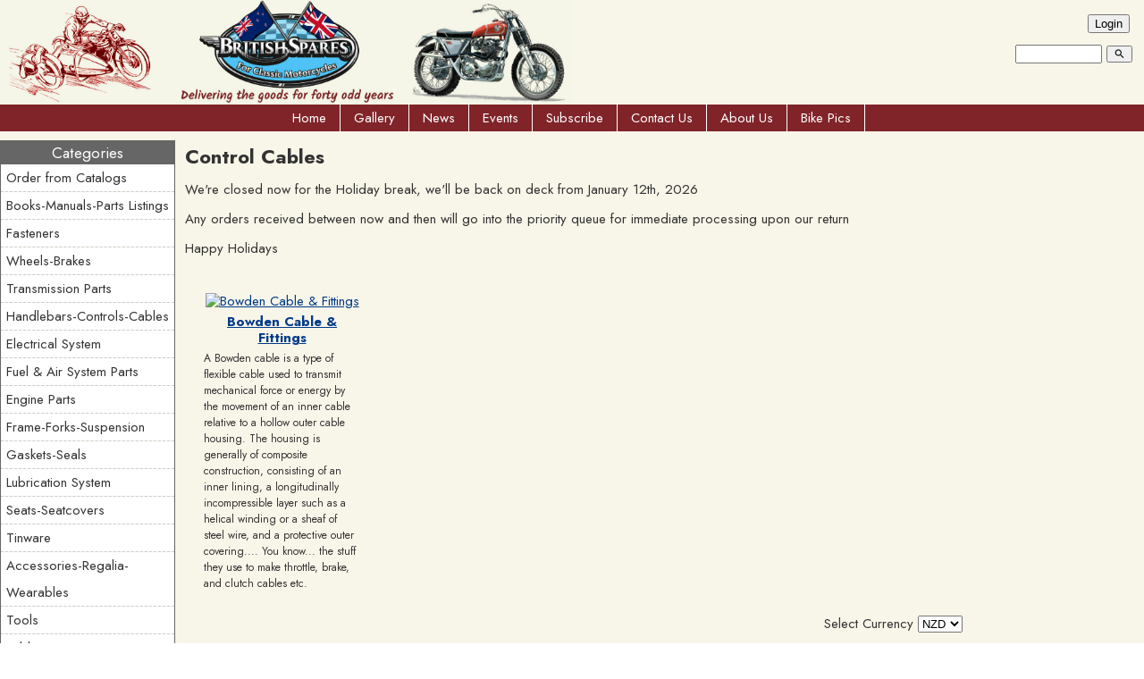

--- FILE ---
content_type: text/html;charset=UTF-8
request_url: https://www.britishspares.co.nz/category/254248
body_size: 8406
content:
<!DOCTYPE html PUBLIC "-//W3C//DTD XHTML 1.0 Transitional//EN" "https://www.w3.org/TR/xhtml1/DTD/xhtml1-transitional.dtd"> 
		
		

		<html lang="en">

<head>
<title>British Motorcycle Spares</title>

	

	  
	  



<meta name="Description" content="Control Cables" />

	<meta name="Keywords" content="Control Cables" />


	<meta http-equiv="Content-Type" content="text/html; charset=utf-8" />
	<meta name="generator" content="CMS Tool www.cms-tool.net" />
	<meta name="viewport" content="width=device-width, initial-scale=1">
	
		
		
	
	
	<link rel="canonical" href="https://www.britishspares.co.nz/category/254248" />
		<link rel="alternate" media="only screen and (max-width: 640px)" href="https://www.britishspares.co.nz/category/254248">

	<link href="/favicon.ico" rel="shortcut icon" />
	<link rel="alternate" type="application/rss+xml" title="RSS 2.0" href="/page/news/rss.xml" />
		<link rel="alternate" type="text/xml" title="RSS .92" href="/page/news/rss.xml" />
		<link rel="alternate" type="application/atom+xml" title="Atom 0.3" href="/page/news/rss.xml" />











<link rel="preload" as="style" href="/uploads/js/cmscommon_core.css?ver=1764793977451"/><link type="text/css" rel="stylesheet" media="all" href="/uploads/js/cmscommon_core.css?ver=1764793977451"/>
	<link rel="preload" as="style" href="/uploads/js/cmscommon_core_mobile.css?ver=1760409706268"/><link type="text/css" rel="stylesheet" media="screen and (max-width: 640px)" href="/uploads/js/cmscommon_core_mobile.css?ver=1760409706268"/>

 	<link rel="preload" as="style" href="/uploads/js/cmscommon_ecommerce.css?ver=1769134433809"/><link type="text/css" rel="stylesheet" media="all" href="/uploads/js/cmscommon_ecommerce.css?ver=1769134433809"/>


 



<link type="text/css" rel="stylesheet" href="/css/publishedA.css?ver=1758498960469" media="all"/>



 




 


  

	
	
	<link rel="preload" as="script" href="//code.jquery.com/jquery-3.6.0.min.js"/>
	

	 
	<link rel="preload" as="script" href="/uploads/js/cmscommon_colorbox.js?ver=1678842460243"/>
		<link rel="preload" as="script" href="/uploads/js/cmscommon_core.js?ver=1765853974126"/>
		<link rel="preload" as="script" href="/uploads/js/cmscommon_clientside.js?ver=1754960540272"/>

	

	

	

	
	
	

	<link rel="preload" as="script" href="/_scripts.js?ver=1637174896169"/>
</head>













<body id="pageid608965" class="wgtid253 cmsTemplateA shoppingListBody inCategory254248 cmsPublicViewer" data-uid="130634" data-cid="130634" data-page="608965"  data-categoryid="254248">



<div id=cmsBrowserTopFixed>
	<div id="cmsBrowserHeaderTools" class="cmsEditableTemplate cmsEditableWidgetsArea " >
	
	</div>  





	</div>
	
	
	

	<div class=cmsOuterContainer id="cmsTemplateOuterContainer" chunk="wgtdata/_templateA.html">

	<div id="container">
<div id=topToysContainer></div>
<div id="header">
<div id=headertopleft>
<div id="cmsBannerContainer"  class="captionType ">
<div id="cmsBannerSlideDiv" class="cmsEditableTemplate anim_cycle2_fadeout cmsSlideShowInitAnimation" data-animation-type="cycle2_fadeout" data-slideshow-speed="10000" data-transition-speed="3000">

<a href="/page/608965" title=""><img src="/images/TopBannerP11-04.jpg" border="0" class="banner" hspace="0" vspace="0" id="cmsBannerSlideImg"/></a>
		
		
		
		
		




</div>

</div>


</div>
<div id=headertopright>
<div id="cmsPageHeaderTopTools" class="cmsEditableTemplate cmsEditableWidgetsArea " >
	<table class="toyTable" width="100%">
			  <tr>
				<td></td>
				<td align=right><div id=cmsTemplateLoginFormArea>



<div class=cmsTemplateWidget id=cmsTemplateLoginButton><input type="button" onclick="popupLoginForm()" value="Login" class="toysLoginButton"></div>
		
		
		

</div>




</td>
			  </tr>
		  </table>
	</div>  








<div class="searchFormDiv">
		<form method="get" class="cmsSearchWidget " name="searchform" action="/page/608965/search/search-results.html">
			<input name="search_keywords" accesskey="3" size="10" value="" class="searchtoykeywords verticalAlignMiddle" />
			<button type="submit" value="Search" class="searchtoysubmit verticalAlignMiddle" ><span class=" material-icons">search</span></button>
		</form>
	</div>

</div>
</div>

<div id=menuContainer>
<label for="show-menu" class="show-menu">Menu</label>
  <input type="checkbox" id="show-menu" role="button">
<div id=menu class=menu><ul id=nav class="nav navbar-nav"><li id="mbtn608965" class="menuliactive"><a href="/" class="menuactive">Home</a></li><li id="mbtn608964"><a href="/gallery.html">Gallery</a></li><li id="mbtn608967"><a href="/news.html">News</a></li><li id="mbtn608963"><a href="/events.html">Events</a></li><li id="mbtn608962"><a href="/subscribe.html">Subscribe</a></li><li id="mbtn608966"><a accesskey="9" href="/contact.html">Contact Us</a></li><li id="mbtn608961"><a accesskey="1" href="/about-us">About Us</a></li><li id="mbtn649452"><a href="/page/649452">Bike Pics</a></li></ul></div> </div>

<div id="contentLayout">

<div id="leftmiddle">

<div id="middle">

<h1>Control Cables</h1>
<p>
				<div id="cmsPageHeaderToolsBelowHeading" class="cmsEditableTemplate cmsEditableWidgetsArea cmsUsualWidth" >
	
	</div>
		
		


		
		<div id="cmsPageContainer" pageid="608965" headingid="cmsCategoryHeading">

		
		
		 
		<div id="cmsPageHeader"  class="cmsPageHeader cmsUsualWidth  "><p>We're closed now for the Holiday break, we'll be back on deck from January 12th, 2026</p>
<p>Any orders received between now and then will go into the priority queue for immediate processing upon our return</p>
<p>Happy Holidays</p></div><!-- end content div cmsPageHeader -->

		

		<div id="ContentCMS" accesskey="[" class="cmsUsualWidth ">
 

		

	





<p align=right id=wgtSoftCart basketItemCount="0"></p>
	
<iframe NAME=buyiframe width=0 height=0 style="visibility:hidden"></iframe>








	





	

	   

	<div class="cmsProductListWrapper productCount6" data-product-count="6">


	<DIV class=categoryHeaderSummaryText></DIV>

	<div class="cmsUsualWidth cmsShoppingAreaInner">

		<!-- hidecategories= -->
		<DIV class="CategoryList CMSPageList cmsPageList CategoryList254248">
	<ul class="list-style-4col clickFirstLink">
		<li class=cmsItemLI id="Cat254249">
			<div class="cmsItem CategoryItem " id="Category254249" groupid="254249">
				<div class=cmsImage>
					<a href="/category/254249"><img src="https://webimages.cms-tool.net/130634/images-320x320/608965/categories/Bowden-960.jpg" border="0" alt="Bowden Cable & Fittings" class="categoryimg"/></a>
				</div>

				<div class="cmsTitleAndText">
					<div class=cmsTitle>
						<b class=productGroup><a href="/category/254249">Bowden Cable & Fittings</a></b>
					</div>
					<div class=cmsText>
						A Bowden cable is a type of flexible cable used to transmit mechanical force or energy by the movement of an inner cable relative to a hollow outer cable housing. The housing is generally of composite construction, consisting of an inner lining, a longitudinally incompressible layer such as a helical winding or a sheaf of steel wire, and a protective outer covering.... You know... the stuff they use to make throttle, brake, and clutch cables etc.
					</div>
				</div>
			</div>
			</li>
		</ul>
	</DIV>


		<FORM METHOD=GET ACTION="/category/254248" NAME="selectCurrencyForm1">
		<input type=hidden name=nav value="ccy">
		<div align=right class=selectCurrency>
		Select Currency
		<select name="updatePricingForCurrency" class="" style="" onchange="this.form.submit()"><option VALUE="AUD">AUD</option><option VALUE="EUR">EUR</option><option VALUE="GBP">GBP</option><option VALUE="USD">USD</option><option SELECTED VALUE="NZD">NZD</option></select>
		</div>
	</FORM>


		

		

		



<IFRAME NAME=buyiframe width=0 height=0 style="visibility:hidden"></iframe>

<div class="ProductList ProductList254248">
 
<ul class="list-style-4col shopping-ulli-4col productslist"> 

<li class="cmsItemLI cmsPercentDiscount    productHasNoVariations  productHasNoOptions  AvailabilityAvailable InStock " >
	
	
	<form METHOD=POST ACTION="/page/608965/shopping/cart/shopping-basket-iframe-process.html" style="margin:0px" NAME="fmBuy3809117" target=buyiframe>
			<INPUT TYPE=HIDDEN NAME=pid VALUE="3809117">
			<INPUT TYPE=HIDDEN NAME=add2cart VALUE="3809117">

			
			
			

			<INPUT TYPE=HIDDEN NAME=find_groupid VALUE=254248>

	
	
	

	<div class="cmsItem Product inStockAvailable hasImage "  id="Product3809117" pid="3809117">
 
		
			<div class="cmsImage productlisttdimage">
				<a href="/product/3809117"><img src="https://webimages.cms-tool.net/130634/images-320x320/608965/pid3809117/60-0281.jpg" border="0" alt="60-0281 Clevis Pin"/></a>
			</div>
	 
			<div class="cmsTitleAndText productlisttdtitle">
				<div class=cmsTitle>
		<b><a href="/product/3809117" >60-0281 Clevis Pin</a></b>
	</div>
	
	<div class=cmsText>Clevis Pin<br>Brake Cable<br>aka: D281</div>
			</div>

			<div class=cmsPriceAndEnquiry>
				<div class="cmsPrice productlisttdprice">
			<div class="price preDiscount"><span class=ccyvalue><small class=ccySymbol>NZ$</small> <span class=value>2.70</span></span></div><div class="price mainPrice"><span class=ccyvalue><small class=ccySymbol>NZ$</small> <b class=value>2.45</b></span></div>

			

		</div>

		<div class="cmsEnquiry cmsBuyButtonDiv "> 

			

			
		
			<INPUT TYPE=SUBMIT VALUE="Buy" class=buybutton>

			
			
		</div>
			</div>
			
		

	

	

</div>
</form>
</li><li class="cmsItemLI cmsPercentDiscount    productHasNoVariations  productHasNoOptions  AvailabilityAvailable InStock " >
	
	
	<form METHOD=POST ACTION="/page/608965/shopping/cart/shopping-basket-iframe-process.html" style="margin:0px" NAME="fmBuy3809123" target=buyiframe>
			<INPUT TYPE=HIDDEN NAME=pid VALUE="3809123">
			<INPUT TYPE=HIDDEN NAME=add2cart VALUE="3809123">

			
			
			

			<INPUT TYPE=HIDDEN NAME=find_groupid VALUE=254248>

	
	
	

	<div class="cmsItem Product inStockAvailable hasImage "  id="Product3809123" pid="3809123">
 
		
			<div class="cmsImage productlisttdimage">
				<a href="/product/3809123"><img src="https://webimages.cms-tool.net/130634/images-320x320/608965/pid3809123/60-0978.jpg" border="0" alt="60-0978 Cable Tie"/></a>
			</div>
	 
			<div class="cmsTitleAndText productlisttdtitle">
				<div class=cmsTitle>
		<b><a href="/product/3809123" >60-0978 Cable Tie</a></b>
	</div>
	
	<div class=cmsText>Rubber Cable Tie<br>Grey<br>aka: D978</div>
			</div>

			<div class=cmsPriceAndEnquiry>
				<div class="cmsPrice productlisttdprice">
			<div class="price preDiscount"><span class=ccyvalue><small class=ccySymbol>NZ$</small> <span class=value>1.45</span></span></div><div class="price mainPrice"><span class=ccyvalue><small class=ccySymbol>NZ$</small> <b class=value>1.30</b></span></div>

			

		</div>

		<div class="cmsEnquiry cmsBuyButtonDiv "> 

			

			
		
			<INPUT TYPE=SUBMIT VALUE="Buy" class=buybutton>

			
			
		</div>
			</div>
			
		

	

	

</div>
</form>
</li><li class="cmsItemLI cmsPercentDiscount    productHasNoVariations  productHasNoOptions  AvailabilityAvailable InStock " >
	
	
	<form METHOD=POST ACTION="/page/608965/shopping/cart/shopping-basket-iframe-process.html" style="margin:0px" NAME="fmBuy3809202" target=buyiframe>
			<INPUT TYPE=HIDDEN NAME=pid VALUE="3809202">
			<INPUT TYPE=HIDDEN NAME=add2cart VALUE="3809202">

			
			
			

			<INPUT TYPE=HIDDEN NAME=find_groupid VALUE=254248>

	
	
	

	<div class="cmsItem Product inStockAvailable hasImage "  id="Product3809202" pid="3809202">
 
		
			<div class="cmsImage productlisttdimage">
				<a href="/product/3809202"><img src="https://webimages.cms-tool.net/130634/images-320x320/608965/pid3809202/60-3586.jpg" border="0" alt="60-3586 Adjuster Nut"/></a>
			</div>
	 
			<div class="cmsTitleAndText productlisttdtitle">
				<div class=cmsTitle>
		<b><a href="/product/3809202" >60-3586 Adjuster Nut</a></b>
	</div>
	
	<div class=cmsText>Cable Adjuster Nut<br>Sliding Adjuster<br>Clutch & Brake Levers</div>
			</div>

			<div class=cmsPriceAndEnquiry>
				<div class="cmsPrice productlisttdprice">
			<div class="price preDiscount"><span class=ccyvalue><small class=ccySymbol>NZ$</small> <span class=value>3.75</span></span></div><div class="price mainPrice"><span class=ccyvalue><small class=ccySymbol>NZ$</small> <b class=value>3.40</b></span></div>

			

		</div>

		<div class="cmsEnquiry cmsBuyButtonDiv "> 

			

			
		
			<INPUT TYPE=SUBMIT VALUE="Buy" class=buybutton>

			
			
		</div>
			</div>
			
		

	

	

</div>
</form>
</li><li class="cmsItemLI cmsPercentDiscount    productHasNoVariations  productHasNoOptions  AvailabilityAvailable InStock " >
	
	
	<form METHOD=POST ACTION="/page/608965/shopping/cart/shopping-basket-iframe-process.html" style="margin:0px" NAME="fmBuy3809209" target=buyiframe>
			<INPUT TYPE=HIDDEN NAME=pid VALUE="3809209">
			<INPUT TYPE=HIDDEN NAME=add2cart VALUE="3809209">

			
			
			

			<INPUT TYPE=HIDDEN NAME=find_groupid VALUE=254248>

	
	
	

	<div class="cmsItem Product inStockAvailable hasImage "  id="Product3809209" pid="3809209">
 
		
			<div class="cmsImage productlisttdimage">
				<a href="/product/3809209"><img src="https://webimages.cms-tool.net/130634/images-320x320/608965/pid3809209/60-3896.jpg" border="0" alt="60-3896 Bolt"/></a>
			</div>
	 
			<div class="cmsTitleAndText productlisttdtitle">
				<div class=cmsTitle>
		<b><a href="/product/3809209" >60-3896 Bolt</a></b>
	</div>
	
	<div class=cmsText>Air Lever Bolt<br>Diameter &#8960;: 3/16 inch<br>Length UH: 3/8 inch<br>Thread Form: 2BA 31.4tpi</div>
			</div>

			<div class=cmsPriceAndEnquiry>
				<div class="cmsPrice productlisttdprice">
			<div class="price mainPrice"><span class=ccyvalue><small class=ccySymbol>NZ$</small> <b class=value>0.45</b></span></div>

			

		</div>

		<div class="cmsEnquiry cmsBuyButtonDiv "> 

			

			
		
			<INPUT TYPE=SUBMIT VALUE="Buy" class=buybutton>

			
			
		</div>
			</div>
			
		

	

	

</div>
</form>
</li><li class="cmsItemLI cmsPercentDiscount    productHasNoVariations  productHasNoOptions  AvailabilityAvailable InStock " >
	
	
	<form METHOD=POST ACTION="/page/608965/shopping/cart/shopping-basket-iframe-process.html" style="margin:0px" NAME="fmBuy3809222" target=buyiframe>
			<INPUT TYPE=HIDDEN NAME=pid VALUE="3809222">
			<INPUT TYPE=HIDDEN NAME=add2cart VALUE="3809222">

			
			
			

			<INPUT TYPE=HIDDEN NAME=find_groupid VALUE=254248>

	
	
	

	<div class="cmsItem Product inStockAvailable hasImage "  id="Product3809222" pid="3809222">
 
		
			<div class="cmsImage productlisttdimage">
				<a href="/product/3809222"><img src="https://webimages.cms-tool.net/130634/images-320x320/608965/pid3809222/60-4252.jpg" border="0" alt="60-4252 Clevis Pin"/></a>
			</div>
	 
			<div class="cmsTitleAndText productlisttdtitle">
				<div class=cmsTitle>
		<b><a href="/product/3809222" >60-4252 Clevis Pin</a></b>
	</div>
	
	<div class=cmsText>Brake Rod Pin<br>aka: D4252 42-5836 WF32</div>
			</div>

			<div class=cmsPriceAndEnquiry>
				<div class="cmsPrice productlisttdprice">
			<div class="price preDiscount"><span class=ccyvalue><small class=ccySymbol>NZ$</small> <span class=value>2.40</span></span></div><div class="price mainPrice"><span class=ccyvalue><small class=ccySymbol>NZ$</small> <b class=value>2.15</b></span></div>

			

		</div>

		<div class="cmsEnquiry cmsBuyButtonDiv "> 

			

			
		
			<INPUT TYPE=SUBMIT VALUE="Buy" class=buybutton>

			
			
		</div>
			</div>
			
		

	

	

</div>
</form>
</li><li class="cmsItemLI cmsPercentDiscount    productHasNoVariations  productHasNoOptions  AvailabilityAvailable InStock " >
	
	
	<form METHOD=POST ACTION="/page/608965/shopping/cart/shopping-basket-iframe-process.html" style="margin:0px" NAME="fmBuy3809242" target=buyiframe>
			<INPUT TYPE=HIDDEN NAME=pid VALUE="3809242">
			<INPUT TYPE=HIDDEN NAME=add2cart VALUE="3809242">

			
			
			

			<INPUT TYPE=HIDDEN NAME=find_groupid VALUE=254248>

	
	
	

	<div class="cmsItem Product inStockAvailable hasImage "  id="Product3809242" pid="3809242">
 
		
			<div class="cmsImage productlisttdimage">
				<a href="/product/3809242"><img src="https://webimages.cms-tool.net/130634/images-320x320/608965/pid3809242/60-4418.jpg" border="0" alt="60-4418 Cable Tie"/></a>
			</div>
	 
			<div class="cmsTitleAndText productlisttdtitle">
				<div class=cmsTitle>
		<b><a href="/product/3809242" >60-4418 Cable Tie</a></b>
	</div>
	
	<div class=cmsText>Cable Tie Clip</div>
			</div>

			<div class=cmsPriceAndEnquiry>
				<div class="cmsPrice productlisttdprice">
			<div class="price preDiscount"><span class=ccyvalue><small class=ccySymbol>NZ$</small> <span class=value>4.30</span></span></div><div class="price mainPrice"><span class=ccyvalue><small class=ccySymbol>NZ$</small> <b class=value>3.90</b></span></div>

			

		</div>

		<div class="cmsEnquiry cmsBuyButtonDiv "> 

			

			
		
			<INPUT TYPE=SUBMIT VALUE="Buy" class=buybutton>

			
			
		</div>
			</div>
			
		

	

	

</div>
</form>
</li> 

</ul>
</div>
<div class="clearfloat"></div>


	  

	<!-- 6 50 -->

 
</div><!-- cmsUsualWidth cmsShoppingAreaInner-->









</div><!-- end cmsProductListWrapper -->



<!-- shoping list foooter-->
















</div><!-- End ContentCMS-->



</div><!-- End cmsPageContainer-->





<div id="cmsPageFooterTools" class="cmsEditableTemplate cmsEditableWidgetsArea cmsUsualWidth" >
	
	</div>  



















 
  
</p>

</div>


<div id="leftside">

<div class=templateWidget id=categoriesContainer>
<h3>Categories</h3>
<div id=catmenu class=catmenu><ul id=catnav class=catnav><li id="catm222256"><a href="/category/222256">Order from Catalogs</a></li><li id="catm220794" class="hassubmenu"><a href="/category/220794">Books-Manuals-Parts Listings</a><ul class="submenu"><li id="catm221723"><a href="/category/221723">Books</a></li><li id="catm222585" class="hassubmenu"><a href="/category/222585">BSA Parts Lists</a><ul class="submenu"><li id="catm223268"><a href="/category/223268">BSA Parts Lists Bantams</a></li><li id="catm222588"><a href="/category/222588">BSA Parts Lists 250cc Singles</a></li><li id="catm222589"><a href="/category/222589">BSA Parts Lists 350 to 600cc Singles</a></li><li id="catm222250"><a href="/category/222250">BSA Parts Lists 500 to 650cc Twins</a></li><li id="catm222587"><a href="/category/222587">BSA Parts Lists A75 Rocket 3</a></li></ul></li><li id="catm221837"><a href="/category/221837">BSA Workshop Manuals</a></li><li id="catm222251"><a href="/category/222251">Norton Parts Lists</a></li><li id="catm221940"><a href="/category/221940">Norton Workshop Manuals</a></li><li id="catm222586" class="hassubmenu"><a href="/category/222586">Triumph Parts Lists</a><ul class="submenu"><li id="catm222259"><a href="/category/222259">Triumph Parts Lists pre-Unit models</a></li><li id="catm222273"><a href="/category/222273">Triumph Parts Lists up to 250cc</a></li><li id="catm222503"><a href="/category/222503">Triumph Parts Lists C Range 350-500cc</a></li><li id="catm222252"><a href="/category/222252">Triumph Parts Lists B Range 650cc</a></li><li id="catm222504"><a href="/category/222504">Triumph Parts Lists Twins 750cc</a></li><li id="catm222506"><a href="/category/222506">Triumph Parts Lists Triples</a></li></ul></li><li id="catm221941"><a href="/category/221941">Triumph Workshop Manuals</a></li></ul></li><li id="catm220813" class="hassubmenu"><a href="/category/220813">Fasteners</a><ul class="submenu"><li id="catm255040"><a href="/category/255040">BA Fasteners</a></li><li id="catm255041"><a href="/category/255041">BSF Fasteners</a></li><li id="catm257128" class="hassubmenu"><a href="/category/257128">Cycle Threads</a><ul class="submenu"><li id="catm254224"><a href="/category/254224">Cycle Thread Nuts</a></li><li id="catm254225"><a href="/category/254225">Cycle Thread Bolts & Screws</a></li><li id="catm257130"><a href="/category/257130">Cycle Thread Studs</a></li></ul></li><li id="catm257147" class="hassubmenu"><a href="/category/257147">Unified Fasteners</a><ul class="submenu"><li id="catm254681"><a href="/category/254681">UNC Bolts & Screws</a></li><li id="catm253617"><a href="/category/253617">UNF Bolts & Screws</a></li><li id="catm254682"><a href="/category/254682">UNF & UNC Studs</a></li><li id="catm253616"><a href="/category/253616">UNF & UNC Nuts</a></li></ul></li><li id="catm257663"><a href="/category/257663">Other Fasteners</a></li><li id="catm255039"><a href="/category/255039">Washers</a></li></ul></li><li id="catm220803" class="hassubmenu"><a href="/category/220803">Wheels-Brakes</a><ul class="submenu"><li id="catm254860"><a href="/category/254860">Wheel Rims & Spoke Sets</a></li><li id="catm259484"><a href="/category/259484">BSA & Triumph Wheel & Brake Parts</a></li><li id="catm259486"><a href="/category/259486">Norton Wheel & Brake Parts</a></li></ul></li><li id="catm220754" class="hassubmenu"><a href="/category/220754">Transmission Parts</a><ul class="submenu"><li id="catm220807"><a href="/category/220807">Primary Drive</a></li><li id="catm257092" class="hassubmenu"><a href="/category/257092">Triumph & BSA Gearbox & Clutch Parts</a><ul class="submenu"><li id="catm257043"><a href="/category/257043">Factory Parts 57-0023 to 57-7083</a></li><li id="catm257093"><a href="/category/257093">Early BSA Transmission Parts</a></li></ul></li></ul></li><li id="catm220801" class="selectedCategoryPath hassubmenu"><a href="/category/220801" class="catmenu-selectedCategoryPath">Handlebars-Controls-Cables</a><ul class="submenu submenu-selectedCategoryPath"><li id="catm240735"><a href="/category/240735">Handlebars</a></li><li id="catm254248" class="selectedCategory selectedCategoryPath hassubmenu"><a href="/category/254248" class="catmenu-menuactive">Control Cables</a><ul class="submenu submenu-selectedCategory"><li id="catm254249"><a href="/category/254249">Bowden Cable & Fittings</a></li></ul></li><li id="catm253573"><a href="/category/253573">Mirrors</a></li></ul></li><li id="catm220799" class="hassubmenu"><a href="/category/220799">Electrical System</a><ul class="submenu"><li id="catm254978"><a href="/category/254978">Charging Equipment</a></li><li id="catm254819"><a href="/category/254819">Ignition Equipment</a></li></ul></li><li id="catm257631"><a href="/category/257631">Fuel & Air System Parts</a></li><li id="catm220755" class="hassubmenu"><a href="/category/220755">Engine Parts</a><ul class="submenu"><li id="catm220806"><a href="/category/220806">Engine Bearings & Bushes</a></li></ul></li><li id="catm220800" class="hassubmenu"><a href="/category/220800">Frame-Forks-Suspension</a><ul class="submenu"><li id="catm257294"><a href="/category/257294">Hagon Suspension</a></li></ul></li><li id="catm220802"><a href="/category/220802">Gaskets-Seals</a></li><li id="catm220810"><a href="/category/220810">Lubrication System</a></li><li id="catm220814"><a href="/category/220814">Seats-Seatcovers</a></li><li id="catm220812" class="hassubmenu"><a href="/category/220812">Tinware</a><ul class="submenu"><li id="catm229414"><a href="/category/229414">BSA Fuel Tanks</a></li><li id="catm234298"><a href="/category/234298">Triumph Fuel Tanks</a></li></ul></li><li id="catm220809" class="hassubmenu"><a href="/category/220809">Accessories-Regalia-Wearables</a><ul class="submenu"><li id="catm223349" class="hassubmenu"><a href="/category/223349">Clothing</a><ul class="submenu"><li id="catm265703"><a href="/category/265703">Belt Buckles</a></li></ul></li><li id="catm223320" class="hassubmenu"><a href="/category/223320">Triumph Transfers Decals Badges</a><ul class="submenu"><li id="catm230587"><a href="/category/230587">Tiger Transfers Decals Badges</a></li><li id="catm230099"><a href="/category/230099">Trophy Transfers Decals Badges</a></li><li id="catm223329"><a href="/category/223329">Bonneville Transfers Decals Badges</a></li><li id="catm223345"><a href="/category/223345">Trident Transfer Decals Badges</a></li></ul></li></ul></li><li id="catm220805"><a href="/category/220805">Tools</a></li><li id="catm220804"><a href="/category/220804">Rubber Parts</a></li><li id="catm257705" class="hassubmenu"><a href="/category/257705">Sorted by Original Part Number</a><ul class="submenu"><li id="catm257706"><a href="/category/257706">15-0039 to 19-8683</a></li><li id="catm255444"><a href="/category/255444">Triumph & BSA Part No. 37-xxxx to 38-xxxx</a></li><li id="catm257704"><a href="/category/257704">60-0003 to 60-9802</a></li><li id="catm257830"><a href="/category/257830">68-0013 to 68-9468</a></li><li id="catm260752"><a href="/category/260752">70-0001 to 70-9999</a></li></ul></li><li id="catm257635"><a href="/category/257635">Mystery Items</a></li><li id="catm264160"><a href="/category/264160">Used Items</a></li></ul></div>
</div>

<div class=templateWidget id=advancedSearchContainer>
<h3>Product Search</h3>
<div class="shopsearch cmsShopSearchWidget cmsFormElementsStacked cmsAccordianWhenMobile has-material-symbols-outlined" id="cmsShopSearchWidget">

	



<div id=cmsAdvancedSearchDiv class="" comment="" >

	<div class="formDIV formDIVColour" style="">
 
	
	
		

	<div id="cmsAdvancedSearchFormWrapper" >

	<form name="cmsAdvancedSearchForm" id="cmsAdvancedSearchForm" action="/page/608965" method="GET" class=" ">
		<input type=hidden name=doAdvancedSearch value=1>
		<input type=hidden name=hideShopSearchHeader value=1>
		<input type=hidden name=overrideSorting value="">

		
		<div class="cmsFormElements cmsProductAdvancedSearch ">


			<div class="cmsFormElement searchKeywordsElement">
					<div class="cmsFormPrompt"><label for="find_keywords">Keywords</label></div>
					<div class="cmsFormData"><input type="text" name="find_keywords" id="find_keywords" value="" placeholder="Search Keywords"></div>
			</div>

			<div class="cmsFormElement searchCategoryElement ">
					<div class="cmsFormPrompt" >Category </div>
					<div class="cmsFormData">
						
						<select name="find_groupid" id="find_groupid"><option value="">All</option><option value="222256">Order from Catalogs</option><option value="220794">Books-Manuals-Parts Listings</option><option value="221723">&nbsp; Books</option><option value="222585">&nbsp; BSA Parts Lists</option><option value="223268">&nbsp; &nbsp; BSA Parts Lists Bantams</option><option value="222588">&nbsp; &nbsp; BSA Parts Lists 250cc Singles</option><option value="222589">&nbsp; &nbsp; BSA Parts Lists 350 to 600cc Singles</option><option value="222250">&nbsp; &nbsp; BSA Parts Lists 500 to 650cc Twins</option><option value="222587">&nbsp; &nbsp; BSA Parts Lists A75 Rocket 3</option><option value="221837">&nbsp; BSA Workshop Manuals</option><option value="222251">&nbsp; Norton Parts Lists</option><option value="221940">&nbsp; Norton Workshop Manuals</option><option value="222586">&nbsp; Triumph Parts Lists</option><option value="222259">&nbsp; &nbsp; Triumph Parts Lists pre-Unit models</option><option value="222273">&nbsp; &nbsp; Triumph Parts Lists up to 250cc</option><option value="222503">&nbsp; &nbsp; Triumph Parts Lists C Range 350-500cc</option><option value="222252">&nbsp; &nbsp; Triumph Parts Lists B Range 650cc</option><option value="222504">&nbsp; &nbsp; Triumph Parts Lists Twins 750cc</option><option value="222506">&nbsp; &nbsp; Triumph Parts Lists Triples</option><option value="221941">&nbsp; Triumph Workshop Manuals</option><option value="220813">Fasteners</option><option value="255040">&nbsp; BA Fasteners</option><option value="255041">&nbsp; BSF Fasteners</option><option value="257128">&nbsp; Cycle Threads</option><option value="254224">&nbsp; &nbsp; Cycle Thread Nuts</option><option value="254225">&nbsp; &nbsp; Cycle Thread Bolts & Screws</option><option value="257130">&nbsp; &nbsp; Cycle Thread Studs</option><option value="257147">&nbsp; Unified Fasteners</option><option value="254681">&nbsp; &nbsp; UNC Bolts & Screws</option><option value="253617">&nbsp; &nbsp; UNF Bolts & Screws</option><option value="254682">&nbsp; &nbsp; UNF & UNC Studs</option><option value="253616">&nbsp; &nbsp; UNF & UNC Nuts</option><option value="257663">&nbsp; Other Fasteners</option><option value="255039">&nbsp; Washers</option><option value="220803">Wheels-Brakes</option><option value="254860">&nbsp; Wheel Rims & Spoke Sets</option><option value="259484">&nbsp; BSA & Triumph Wheel & Brake Parts</option><option value="259486">&nbsp; Norton Wheel & Brake Parts</option><option value="220754">Transmission Parts</option><option value="220807">&nbsp; Primary Drive</option><option value="257092">&nbsp; Triumph & BSA Gearbox & Clutch Parts</option><option value="257043">&nbsp; &nbsp; Factory Parts 57-0023 to 57-7083</option><option value="257093">&nbsp; &nbsp; Early BSA Transmission Parts</option><option value="220801">Handlebars-Controls-Cables</option><option value="240735">&nbsp; Handlebars</option><option value="254248" selected>&nbsp; Control Cables</option><option value="254249">&nbsp; &nbsp; Bowden Cable & Fittings</option><option value="253573">&nbsp; Mirrors</option><option value="220799">Electrical System</option><option value="254978">&nbsp; Charging Equipment</option><option value="254819">&nbsp; Ignition Equipment</option><option value="257631">Fuel & Air System Parts</option><option value="220755">Engine Parts</option><option value="220806">&nbsp; Engine Bearings & Bushes</option><option value="220800">Frame-Forks-Suspension</option><option value="257294">&nbsp; Hagon Suspension</option><option value="220802">Gaskets-Seals</option><option value="220810">Lubrication System</option><option value="220814">Seats-Seatcovers</option><option value="220812">Tinware</option><option value="229414">&nbsp; BSA Fuel Tanks</option><option value="234298">&nbsp; Triumph Fuel Tanks</option><option value="220809">Accessories-Regalia-Wearables</option><option value="223349">&nbsp; Clothing</option><option value="265703">&nbsp; &nbsp; Belt Buckles</option><option value="223320">&nbsp; Triumph Transfers Decals Badges</option><option value="230587">&nbsp; &nbsp; Tiger Transfers Decals Badges</option><option value="230099">&nbsp; &nbsp; Trophy Transfers Decals Badges</option><option value="223329">&nbsp; &nbsp; Bonneville Transfers Decals Badges</option><option value="223345">&nbsp; &nbsp; Trident Transfer Decals Badges</option><option value="220805">Tools</option><option value="220804">Rubber Parts</option><option value="257705">Sorted by Original Part Number</option><option value="257706">&nbsp; 15-0039 to 19-8683</option><option value="255444">&nbsp; Triumph & BSA Part No. 37-xxxx to 38-xxxx</option><option value="257704">&nbsp; 60-0003 to 60-9802</option><option value="257830">&nbsp; 68-0013 to 68-9468</option><option value="260752">&nbsp; 70-0001 to 70-9999</option><option value="257635">Mystery Items</option><option value="264160">Used Items</option></select>
					</div>
				</div>

			


			

			

			
			
			

			

			


			

			

			
 

			<div class="cmsFormElement searchPriceRangeElement">
				<div class="cmsFormPrompt" >Price From</div>
				<div class="cmsFormData " style="display:flex;">
					
					
					<input size=4 name="minPrice" id="minPrice" class="widthauto priceCombo validateNumber" value="" min="0" max="1039" qtyInc="10" placeholder="0" >&nbsp;to&nbsp;
					<input size=4 name="maxPrice" id="maxPrice" class="widthauto priceCombo validateNumber" value="" min="0" max="1039" qtyInc="10" step="10" unlimited="9999999" placeholder="0" >

				</div>
				</div>

			<div class="cmsFormElement searchOtherFilters">
					<div class="cmsFormPrompt" width="100%">Other Filters</div>
					<div class="cmsFormData">
							<div class="searchOnSpecial"><label for="find_onspecial"><input type="checkbox" name="find_onspecial" id="find_onspecial" value="1"> On Special</label></div>
							<div class="searchInStock"><label for="find_instock"><input type="checkbox" name="find_instock" id="find_instock" value="1"> In Stock</label></div>
					</div>
				</div>

			<div class="cmsFormElement cmsFormSubmitRow">
				<div class="cmsFormActions"><INPUT TYPE=SUBMIT NAME=doSearch VALUE="Search" class="primaryAction posPrimaryAction" ></div>
			</div>

		</div>

	</form>
	</div>

	</div>



	

</div>



</div>
</div>

<div class=templateWidget id=socialContainer>
<h3>Connect With Us</h3>
<div class="socialmediaicons">
  
 
	
	
	
	

	
	
	
	
	
	
	
	
	

	<a rel="nofollow" target="socialiconTarget" href="/page/news/rss.xml" class="socialmediaicon cmsSocialIconRSS hidden a-logo-rss" title="View RSS Feed (only for RSS readers)"><ion-icon name="logo-rss" style="background-color: #f8991d; ;"></ion-icon></a>

	

	
	
	
	
</div> 



</div>


</div>


</div>

<div id="rightside">


<div class=templateWidget id=cmsViewCartNarrowEditContainer>
<h3>View Cart</h3>
<div id=cmsViewCartNarrowEdit class='cartSummary cartSummaryNarrow'></div>
</div>

<div class=templateWidget id=featuredContainer>
<h3>Featured</h3>


</div>

<div class=templateWidget id=onsaleContainer>
<h3>On Sale</h3>


</div>

<div class=templateWidget id=bestSellersContainer>
<h3>Best Sellers</h3>


</div>

<div class=templateWidget id=newItemsContainer>
<h3>New Items</h3>


</div>

</div>

<div class="cleared"></div>
</div>
<div id="footer">
<div id="footer-text">


<table width="100%">
	<tr>
		<td align="center">	


			<p align="center">
				<small class="copyright">
					&copy; Copyright <a class="copyright" target="_top" href="https://www.britishspares.co.nz" style="text-decoration:none;">British Motorcycle Spares</a> 
					- <a class="copyright siteMapLink" href="/page/search/sitemap.html">Site map</a>
					<br />
					Phone: 03-543-2388 
					Upper Moutere 
					 
					New Zealand
				</small>
			</p>
			 

			<p align="center"><small class="copyright"><a href="https://www.websitebuilder.nz" style="text-decoration:none;">Website Builder - Website World</a></small></p>
			


		</td>
	</tr>
</table>




<div class="cmsEditableText" id="ws_template_footer" chunk="/footer.html"></div></div>
</div>
</div>
	 
		



		</div><!-- cms outer wrap -->


		

		



		
		
		<div id=cmsBrowserBottomFixed>
			<div id="cmsBrowserFooterTools" class="cmsEditableTemplate cmsEditableWidgetsArea " >
	
	</div>  





		</div>
			
			
				
				

						
	<script type="text/javascript">var dynamicURL='/category/254248';var cid=130634;var page=608965;</script><script type="text/javascript" src="//code.jquery.com/jquery-3.6.0.min.js"></script><script type="text/javascript" src="/uploads/js/cmscommon_colorbox.js?ver=1678842460243"></script><script type="text/javascript" src="/uploads/js/cmscommon_core.js?ver=1765853974126"></script><script type="text/javascript" src="/uploads/js/cmscommon_clientside.js?ver=1754960540272"></script><script type="text/javascript" src="/_scripts.js?ver=1637174896169"></script><script language="JavaScript1.1">
				var banimgs =new Array(); 
				banimgs[banimgs.length]=['/images/banneranim/TopBanner6T.jpg','/page/608965','','',''];banimgs[banimgs.length]=['/images/banneranim/TopBannerLightning-05.jpg','/page/608965','','',''];banimgs[banimgs.length]=['/images/banneranim/TopBannerT100-05.jpg','/page/608965','','',''];banimgs[banimgs.length]=['/images/banneranim/TopBannerBushman-05.jpg','/page/608965','','',''];
				
				
				banimgs.unshift(['/images/TopBannerP11-04.jpg','/page/608965','','_self','']);  

				//setTimeout(function(){ cmsSlideShow('cmsBannerSlideDiv',10000,banimgs,'cycle2_fadeout',3000); },1500); 
			</script><script>
				sessionRemoveItem('cmsMemberLoggedInHorizontal');
			</script><script>
		var cmsMemberLoggedInHorizontal = sessionGetItem("cmsMemberLoggedInHorizontal");
		if (cmsMemberLoggedInHorizontal && cmsMemberLoggedInHorizontal.length > 30) {
			document.getElementById('cmsTemplateLoginFormArea').innerHTML = cmsMemberLoggedInHorizontal;
		}
		</script><script>
			updateWgtCart('',0);
		</script><script type="application/ld+json" class="cmsSchemaGraph">
{
"@context":"https://schema.org",
"@graph":[
	{
	"@type":"ItemList",
	"itemListElement":
	[{"@type": "ListItem","position": 0, "url":"https://www.britishspares.co.nz/category/254249"	},{
			"@type": "ListItem","position": 0,"item": {"image":"https://www.britishspares.co.nz/images/608965/pid3809117/60-0281.jpg","name":"60-0281 Clevis Pin","@id":"https://www.britishspares.co.nz/product/3809117#Product","url":"https://www.britishspares.co.nz/product/3809117"}
		},{
			"@type": "ListItem","position": 1,"item": {"image":"https://www.britishspares.co.nz/images/608965/pid3809123/60-0978.jpg","name":"60-0978 Cable Tie","@id":"https://www.britishspares.co.nz/product/3809123#Product","url":"https://www.britishspares.co.nz/product/3809123"}
		},{
			"@type": "ListItem","position": 2,"item": {"image":"https://www.britishspares.co.nz/images/608965/pid3809202/60-3586.jpg","name":"60-3586 Adjuster Nut","@id":"https://www.britishspares.co.nz/product/3809202#Product","url":"https://www.britishspares.co.nz/product/3809202"}
		},{
			"@type": "ListItem","position": 3,"item": {"image":"https://www.britishspares.co.nz/images/608965/pid3809209/60-3896.jpg","name":"60-3896 Bolt","@id":"https://www.britishspares.co.nz/product/3809209#Product","url":"https://www.britishspares.co.nz/product/3809209"}
		},{
			"@type": "ListItem","position": 4,"item": {"image":"https://www.britishspares.co.nz/images/608965/pid3809222/60-4252.jpg","name":"60-4252 Clevis Pin","@id":"https://www.britishspares.co.nz/product/3809222#Product","url":"https://www.britishspares.co.nz/product/3809222"}
		},{
			"@type": "ListItem","position": 5,"item": {"image":"https://www.britishspares.co.nz/images/608965/pid3809242/60-4418.jpg","name":"60-4418 Cable Tie","@id":"https://www.britishspares.co.nz/product/3809242#Product","url":"https://www.britishspares.co.nz/product/3809242"}
		}]
	}
	,
		{"provider":{"@id":"https://www.britishspares.co.nz#organization"},"@type":"WebPage","name":"Control Cables","description":"","@id":"https://www.britishspares.co.nz/category/254248#webpage","isPartOf":{"@type":"WebSite","@id":"https://www.britishspares.co.nz#website"},"url":"https://www.britishspares.co.nz/category/254248"}
]}
</script><script type="text/javascript" src="/uploads/shared/js/shop-search-form.js"></script>
<link href="//fonts.googleapis.com/css?family=Jost:300,400,600,700,900&display=swap" rel="stylesheet" type="text/css"><link type="text/css" rel="stylesheet" href="/uploads/shared/js/cmscommon_slideshow.css"  media="all" />
<link type="text/css" rel="stylesheet" href="https://fonts.googleapis.com/css2?family=Material+Symbols+Outlined"  media="all" />
<link type="text/css" rel="stylesheet" href="https://fonts.googleapis.com/icon?family=Material+Icons"  media="all" />
<script type="module" defer async src="/uploads/shared/js/ionicons/dist/ionicons/ionicons.js"></script>
<script type="module" defer async src="/uploads/shared/js/ionicons/dist/ionicons/ionicons.esm.js"></script>
<script type="text/javascript" defer async src="/uploads/shared/js/cmscommon_slideshow.js"></script>
</body>
	</html>


<!--r21,u572347,c130634,p608965,w253,t118399,m903,s201-->
